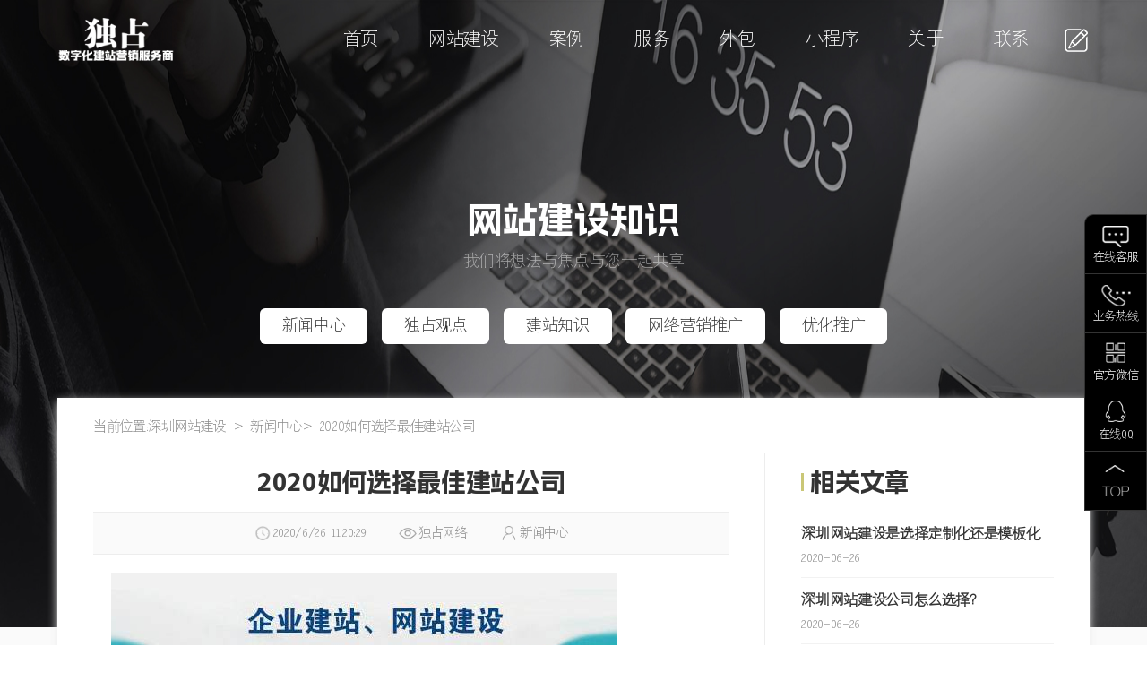

--- FILE ---
content_type: text/html
request_url: https://www.sz886.com/News/116528.html
body_size: 6731
content:
<!doctype html><html> <head> <meta charset="utf-8"><meta name="viewport" content="width=device-width, minimum-scale=1.0, maximum-scale=1.0"><title>2020如何选择最佳建站公司,深圳网站建设-深圳网站建设公司独占网络</title><meta name="keywords" content="如何选择最佳建站公司" /><meta name="description" content="如何选择最佳建站公司" /><link rel="shortcut icon" type="image/x-icon" href="https://www.sz886.com/favicon.ico" media="screen" /><link rel="apple-touch-icon" href="https://www.sz886.com/logo.jpg" /><link href="/css/layout.css" rel="stylesheet" type="text/css" /></head> <body>    <div class="header">  <div class="document_width">     <div class="logo"><a href="https://www.sz886.com"><img width="168" height="64" title="深圳网站建设_独占网络" alt="深圳网站建设_独占网络" src="/images/logo.png"></a></div>     <a href="javascript:;" class="menutb on">     <span></span>     <span class="sp"></span>     <span></span>    </a>     <a href="javascript:;" class="lytb"></a>    <ul class="menu">    <li><a href="https://www.sz886.com/" title="深圳网站建设">首页</a></li>    <li><a href="https://www.sz886.com/wangzhanjianshe/index.html">网站建设</a></li>    <li><a href="https://www.sz886.com/case/index.html">案例</a></li>    <li><a href="https://www.sz886.com/service/index.html">服务</a></li>     <li><a href="https://www.sz886.com/waibao/index.html">外包</a></li>           <li><a href="https://www.sz886.com/xiaochengxu/index.html">小程序</a></li>    <li><a href="https://www.sz886.com/about/index.html">关于</a></li>    <li><a href="https://www.sz886.com/contact/index.html">联系</a></li>    </ul>       <ul class="sjmenu">    <li><a href="https://www.sz886.com/" title="深圳网站建设">首页</a></li>    <li><a href="https://www.sz886.com/wangzhanjianshe/index.html">网站建设</a></li>    <li><a href="https://www.sz886.com/case/index.html">案例</a></li>    <li><a href="https://www.sz886.com/service/index.html">服务</a></li>     <li><a href="https://www.sz886.com/waibao/index.html">外包</a></li>           <li><a href="https://www.sz886.com/xiaoChengXu/index.html">小程序</a></li>    <li><a href="https://www.sz886.com/about/index.html">关于</a></li>    <li><a href="https://www.sz886.com/contact/index.html">联系</a></li>    </ul>      </div></div> <div class="del_float"></div>    <div class="newsdiv">  <div class="document_width">      <div class="divnytt">          <h2>网站建设知识</h2>               <p>我们将想法与焦点与您一起共享</p>         <div class="del_float"></div>          <ul>                    <li  id="show_199"><a href="/news/index.html">新闻中心</a></li>              <li id="show_6221"><a href="/guandian/index.html">独占观点</a></li>             <li id="show_6222"><a href="/zhishi/index.html">建站知识</a></li>             <li id="show_6219"><a href="/wangluoyingxian/index.html">网络营销推广</a></li>              <li id="show_4217"><a href="/seo/index.html">优化推广</a></li>           </ul>            </div>    <div class="del_float"></div>        <div class="caselist">       <div class="mianbao">当前位置:<a href="https://www.sz886.com">深圳网站建设</a> > <a href="https://www.sz886.com/News/index.html">新闻中心</a>&gt; 2020如何选择最佳建站公司</div>       <div class="newsxxleft">           <h1 class="h1">2020如何选择最佳建站公司</h1>          <div class="del_float"></div>          <div class="newxtt">              <span style="background:url(/images/newsxxtb1.png) left center no-repeat;">2020/6/26 11:20:29</span>              <span style="background:url(/images/newsxxtb2.png) left center no-repeat;">独占网络</span>              <span style="background:url(/images/newsxxtb3.png) left center no-repeat;">新闻中心</span>          </div>         <div class="del_float"></div>          <div class="newsxxwz">               <p>	<img src="/editor/image/20200626/20200626112923_8345.png" alt="" /></p><p>	很多公司在选择一家公司建站时不知道如何选择。虽然有许多公司在互联网上建立一个站点，但其中许多公司都是混合的。如果你不注意，你可能会遇到一家皮包公司。所以你在选择的时候一定要小心。你不能贪图便宜。你认为这是最合适的。</p><br />首先，要看公司资质是否齐全，办公环境如何，服务和质量是否成正比，公司的情况是否属实等一系列问题，那么如何选择一家优秀的网站建设公司来建设网站呢？和你一起看一下媒体盒。<br /><br />在你建立一个网站之前，你首先应该对你的企业定位有一个明确的目标。当你有了明确的目标后，就好像在茫茫大海中找到了前进的道路。避免绕路。这样，就可以进行以下工作。例如：你想做什么样的网站？你想在网站上看到什么？如果你不知道你想做什么样的网站，你可以参考你同行的网站，看看他们是怎么做的，他们的网站吸引了你，这样你就可以开始做，或者你可以向专业的网站建设公司了解情况，因为专业人士会根据你所在企业的情况给你正确的建议，只有你有明确的要求，你才能对自己的网站有一个合理的控制和预算。<br /><br />不管你买什么，在这之前都要有一个明确的预算，因为不同行业的官方网站价格也不一样。网站建设的价格很大程度上取决于网站的定位和预算。如果网站定位高，对框架设计和功能实现的要求高，价格自然高。所以在投资之前，我们可以做一些市场分析，计算详细的规划，从而避免网站建设中的许多问题，使网站建设顺利进行。<br /><br />现在市场上有很多建站公司，所以有时候你需要亲自审查。如何选择一个好的站房公司？你可以看一下建站公司的官方网站。如果一家建站公司在自己的官方网站上甚至做得不好，更不用说为客户建立一个网站了。<br /><br />此外，你还可以看到健展公司的案例。建站公司官网上一般都有成功案例。你可以仔细看看。不过，需要注意的是，这取决于案件是否由网站公司编造。最好是询问案例所示的公司，找到案例所述的网站，然后仔细查看网站的功能、设计等，从细节上可以看出建站公司的产品质量是好是坏。<br /><br /><p>	除了产品质量外，服务也是衡量产品性价比的重要指标。至于网站，任何公司都可以建立。至于网站的细节，能否跟上后期的服务和建设过程，能否达到用户的满意度，还很难估计，因为网站是一个维护产品，需要更长期的更新和维护，是一个好的建站公司，除了提供高质量的产品，还要在服务方面，所以找站房公司时，一定要多沟通、多比较。</p><p>	深圳网站建设www.sz886.com</p>          </div>          <div class="del_float"></div>          <div class="newssxt">                                    <p><a href="/News/116527.html">上一篇： 2020如何选择合适的公司为普通企业建站</a></p>                                                           <p><a href="/News/116529.html">下一篇： 2020如何选择专业公司建站</a></p>                              </div>                     </div>                     <div class="newsxxright">                    <dl>            <dt>相关文章</dt>            <dd>               <ul>                                            <li><a href="/News/116634.html"><h3>深圳网站建设是选择定制化还是模板化</h3><p>2020-06-26</p></a></li>                                          <li><a href="/News/116633.html"><h3>深圳网站建设公司怎么选择？</h3><p>2020-06-26</p></a></li>                                          <li><a href="/News/116615.html"><h3>深圳网站建设2021年，企业如何做好新品牌的营销</h3><p>2020-06-26</p></a></li>                                          <li><a href="/News/116614.html"><h3>深圳网站建设高端网站设计公司如何优化好一个网站？</h3><p>2020-06-26</p></a></li>                                          <li><a href="/News/116613.html"><h3>深圳网站建设公司建站要考虑哪些</h3><p>2020-06-26</p></a></li>                                          <li><a href="/News/116612.html"><h3>深圳做网站公司企业建站应该明确哪些问题</h3><p>2020-06-26</p></a></li>                                     </ul>             </dd>          </dl>          <p>	&nbsp; &nbsp; &nbsp; &nbsp; &nbsp; &nbsp; &nbsp; &nbsp; &nbsp; &nbsp; &nbsp; &nbsp; 测试信息 &nbsp; &nbsp; &nbsp; &nbsp; &nbsp; &nbsp; &nbsp; &nbsp; &nbsp; &nbsp;</p>       </div>     </div>   </div> </div>      <div class="botdiv" title="深圳高端网站建设">  <div class="document_width">    <strong>始终专注高端网站建设服务 <span><a href="https://www.sz886.com/wangzhanjianshe/index.html" title="网站建设">网站建设</a><a href="https://www.sz886.com/case/index.html" title="深圳网站建设案例">案例</a><a href="https://www.sz886.com/service/index.html" title="深圳网站建设服务商">服务</a><a href="https://www.sz886.com/solution/index.html"  title="深圳网站建设方案服务商">方案</a><a  href="https://www.sz886.com/contact/index.html" title="深圳网站建设独占网络">联系</a></span></strong>    <div class="botdivleft">      <h3 title="联系深圳网站建设公司独占网络">联系我们</h3>      <div class="del_float"></div>      <h4>135-3000-5572 <br>151-1257-9390</h4>      <p>地址：深圳市龙岗区横岗街道力嘉创意文化产业园338</p>      <p>邮箱：chenmh@sz886.com</p>    </div>    <div class="botdivcenter">      <h3 title="深圳网站建设公司独占网络">我们的优势</h3>      <div class="del_float"></div><p><span>12年建站服务经验</span><span>自主开发后台CMS</span><span>开发项目不外包</span><span>无隐形收费</span></p><p><span>服务198家上市企业</span><span>服务行业龙头超过70家</span><span> 营销型网站建设</span><span>完备的项目流程管理体系</span><span>网页设计与网站开发技术并重</span></p>     </div>        <div class="botdivright">      <h3 title="深圳网站建设公司独占网络">关于独占网络</h3>      <div class="del_float"></div>      <p>十多年来，凭借对设计的深刻理解，对互联网营销趋势的敏锐洞察，独占网络不断修正服务导向，完善创作品格，始终注重专业探索，为所有合作企业机构全力以赴，确保网站的视觉体验与营销转化能力。</p>      <p>我们是一群对互联网抱有执着信念的技术控。从2012年到现在，公司从未建过强大的营销团队，却凭着作品与服务不断保持增长，做到了"桃李不言，下自成蹊。" 我们坚信：每个客户都是一条渠道，每个案例都是一个广告，为企业插上翅膀，助力企业转型升级，我们已做好准备。</p>    </div>      </div></div> <div class="del_float"></div>  <div class="bqdiv">  <div class="document_width">      <p>专业团队为您提供深圳网站建设、深圳网站制作、深圳营销型网站建设、外贸网站建设等服务，深圳建网站就找独占网络 |&nbsp;12年专注网站建设</p>    <span>深圳市独占网络科技有限公司 |备案号：<a href="https://beian.miit.gov.cn/" rel="nofollow" target="_blank">粤ICP备15007128</a>| Copyright 2025,ALL Rights Reserved www.sz886.com | Copyright 2025版权所有</span>  </div></div> <div class="toplydiv">  <div class="document_width">       <div class="topclose"></div>       <div class="toplydivl">          <strong class="s">Hi,Are you ready?</strong>          <strong class="s1">如果您有意向<br>请于我们取得联系。</strong>          <div class="xt"></div>          <p class="p">有一个互联网项目想和我们谈谈吗？<br>您可以填写右边的表格，让我们了解您的项目需求，这是一个良好的开始，我们将会尽快与你取得联系。当然也欢迎您给我们写信或是打电话，让我们听到你的声音！</p>          <h2>独占-整合互联网营销</h2>          <p class="p2">地址：深圳市龙岗区横岗地铁A出口力嘉创意文化产业园338<br> 大客户专线：深圳 13530005572<br>售前QQ：1447567909<br>E-mail： sales@sz886.cn</p>       </div>      <form id="headform" name="headform" action="javascript:void(0)">      <div class="toplydivr">        <strong class="s">合作意向表</strong>         <input type="text" class="input company" name="company" placeholder="公司名称">        <input type="text" class="input tel" name="tel" placeholder="联系电话" >        <input type="text" class="input name" name="name" placeholder="联系人" >                 <div class="lyfw">        <span>您希望我们为您提供什么服务？</span>        <label><input name="content" type="checkbox" value="网站建设" class="che" checked>网站建设服务</label>        <label><input name="content" type="checkbox" value="网站建设" class="che">全网营销服务</label>        <label><input name="content" type="checkbox" value="网站建设" class="che">移动应用服务</label>        <label><input name="content" type="checkbox" value="网站建设" class="che">品牌服务</label>        <label><input name="content" type="checkbox" value="网站建设" class="che">视频服务</label>        <label><input name="content" type="checkbox" value="网站建设" class="che">外包服务</label>        </div>         <input type="submit" class="button" value="提交您的需求">          <input type="hidden" name="date" class="date" value="" />      </div>           </form>   </div></div>  <div class="fdright">  <ul>     <li><a  href="https://affim.baidu.com/unique_50485618/chat?siteId=19658272&userId=50485618&siteToken=cfd4b59d78d030dfc9a0e8973950060b" target="_blank" class="a a1">在线客服</a></li>     <li><a href="javascript:;" class="a a2">业务热线</a><div><span>期待您的来电</span><p>13530005572<br>15112579390</p></div></li>     <li><a href="javascript:;" class="a a3">官方微信</a><div><p class="p"><span class="sp"><img src="/images/wenxin12.jpg">扫码咨询</span><span class="sp"><img src="/images/wenxin13.png">扫码咨询</span></p></div></li>     <li><a href="javascript:;" class="a a4">在线QQ</a><div><p class="pq"><a target="_blank" href="https://wpa.qq.com/msgrd?v=3&uin=2017694090&site=qq&menu=yes&jumpflag=1" class="a"><img src="/images/QQtb.png"><s>在线客服</s></a> <a  target="_blank" href="https://wpa.qq.com/msgrd?v=3&uin=1447567909&site=qq&menu=yes&jumpflag=1" class="a"><img src="/images/QQtb.png"><s>在线客服</s></a> </p></div></li>     <li class="last"><a href="javascript:;" class="a a5"></a></li>  </ul></div>  <script type="text/javascript" src="/js/jquery-3.3.1.min.js"></script><script type="text/javascript" src="/js/web.js"></script><input type="hidden"  value="199" id="showclassid" /></body></html>